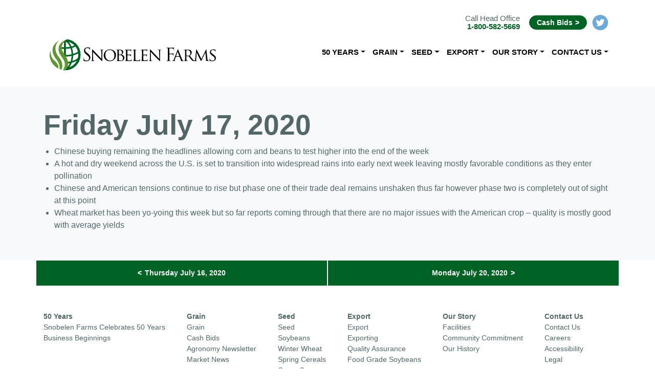

--- FILE ---
content_type: text/html; charset=UTF-8
request_url: https://snobelenfarms.com/2020/07/17/friday-july-17-2020/
body_size: 8213
content:
<!DOCTYPE html>
<html lang="en">
<head><style>img.lazy{min-height:1px}</style><link href="https://snobelenfarms.com/wp-content/plugins/w3-total-cache/pub/js/lazyload.min.js" as="script">
    <meta charset="utf-8">
    <meta http-equiv="X-UA-Compatible" content="IE=edge">
    <meta name="viewport" content="width=device-width, initial-scale=1.0">
    <link rel="apple-touch-icon" sizes="180x180" href="https://snobelenfarms.com/wp-content/themes/mv_sg/img/apple-touch-icon.png">
    <link rel="icon" type="image/png" sizes="32x32" href="https://snobelenfarms.com/wp-content/themes/mv_sg/img/favicon-32x32.png">
    <link rel="icon" type="image/png" sizes="16x16" href="https://snobelenfarms.com/wp-content/themes/mv_sg/img/favicon-16x16.png">
    <link rel="manifest" href="https://snobelenfarms.com/wp-content/themes/mv_sg/img/site.webmanifest">
    <link rel="mask-icon" href="https://snobelenfarms.com/wp-content/themes/mv_sg/img/safari-pinned-tab.svg" color="#5bbad5">
    <link rel="shortcut icon" href="https://snobelenfarms.com/wp-content/themes/mv_sg/img/favicon.ico">
    <meta name="msapplication-TileColor" content="#ffffff">
    <meta name="msapplication-config" content="https://snobelenfarms.com/wp-content/themes/mv_sg/img/browserconfig.xml">
    <meta name="theme-color" content="#ffffff">
    <link href="https://snobelenfarms.com/wp-content/themes/mv_sg/style.css" rel="stylesheet">
    <title>Friday July 17, 2020 &#8211; Snobelen Farms</title>
<meta name='robots' content='max-image-preview:large' />
<link rel='dns-prefetch' href='//cdnjs.cloudflare.com' />
<link rel="alternate" title="oEmbed (JSON)" type="application/json+oembed" href="https://snobelenfarms.com/wp-json/oembed/1.0/embed?url=https%3A%2F%2Fsnobelenfarms.com%2F2020%2F07%2F17%2Ffriday-july-17-2020%2F" />
<link rel="alternate" title="oEmbed (XML)" type="text/xml+oembed" href="https://snobelenfarms.com/wp-json/oembed/1.0/embed?url=https%3A%2F%2Fsnobelenfarms.com%2F2020%2F07%2F17%2Ffriday-july-17-2020%2F&#038;format=xml" />
<style id='wp-img-auto-sizes-contain-inline-css' type='text/css'>
img:is([sizes=auto i],[sizes^="auto," i]){contain-intrinsic-size:3000px 1500px}
/*# sourceURL=wp-img-auto-sizes-contain-inline-css */
</style>
<style id='wp-emoji-styles-inline-css' type='text/css'>

	img.wp-smiley, img.emoji {
		display: inline !important;
		border: none !important;
		box-shadow: none !important;
		height: 1em !important;
		width: 1em !important;
		margin: 0 0.07em !important;
		vertical-align: -0.1em !important;
		background: none !important;
		padding: 0 !important;
	}
/*# sourceURL=wp-emoji-styles-inline-css */
</style>
<style id='wp-block-library-inline-css' type='text/css'>
:root{--wp-block-synced-color:#7a00df;--wp-block-synced-color--rgb:122,0,223;--wp-bound-block-color:var(--wp-block-synced-color);--wp-editor-canvas-background:#ddd;--wp-admin-theme-color:#007cba;--wp-admin-theme-color--rgb:0,124,186;--wp-admin-theme-color-darker-10:#006ba1;--wp-admin-theme-color-darker-10--rgb:0,107,160.5;--wp-admin-theme-color-darker-20:#005a87;--wp-admin-theme-color-darker-20--rgb:0,90,135;--wp-admin-border-width-focus:2px}@media (min-resolution:192dpi){:root{--wp-admin-border-width-focus:1.5px}}.wp-element-button{cursor:pointer}:root .has-very-light-gray-background-color{background-color:#eee}:root .has-very-dark-gray-background-color{background-color:#313131}:root .has-very-light-gray-color{color:#eee}:root .has-very-dark-gray-color{color:#313131}:root .has-vivid-green-cyan-to-vivid-cyan-blue-gradient-background{background:linear-gradient(135deg,#00d084,#0693e3)}:root .has-purple-crush-gradient-background{background:linear-gradient(135deg,#34e2e4,#4721fb 50%,#ab1dfe)}:root .has-hazy-dawn-gradient-background{background:linear-gradient(135deg,#faaca8,#dad0ec)}:root .has-subdued-olive-gradient-background{background:linear-gradient(135deg,#fafae1,#67a671)}:root .has-atomic-cream-gradient-background{background:linear-gradient(135deg,#fdd79a,#004a59)}:root .has-nightshade-gradient-background{background:linear-gradient(135deg,#330968,#31cdcf)}:root .has-midnight-gradient-background{background:linear-gradient(135deg,#020381,#2874fc)}:root{--wp--preset--font-size--normal:16px;--wp--preset--font-size--huge:42px}.has-regular-font-size{font-size:1em}.has-larger-font-size{font-size:2.625em}.has-normal-font-size{font-size:var(--wp--preset--font-size--normal)}.has-huge-font-size{font-size:var(--wp--preset--font-size--huge)}.has-text-align-center{text-align:center}.has-text-align-left{text-align:left}.has-text-align-right{text-align:right}.has-fit-text{white-space:nowrap!important}#end-resizable-editor-section{display:none}.aligncenter{clear:both}.items-justified-left{justify-content:flex-start}.items-justified-center{justify-content:center}.items-justified-right{justify-content:flex-end}.items-justified-space-between{justify-content:space-between}.screen-reader-text{border:0;clip-path:inset(50%);height:1px;margin:-1px;overflow:hidden;padding:0;position:absolute;width:1px;word-wrap:normal!important}.screen-reader-text:focus{background-color:#ddd;clip-path:none;color:#444;display:block;font-size:1em;height:auto;left:5px;line-height:normal;padding:15px 23px 14px;text-decoration:none;top:5px;width:auto;z-index:100000}html :where(.has-border-color){border-style:solid}html :where([style*=border-top-color]){border-top-style:solid}html :where([style*=border-right-color]){border-right-style:solid}html :where([style*=border-bottom-color]){border-bottom-style:solid}html :where([style*=border-left-color]){border-left-style:solid}html :where([style*=border-width]){border-style:solid}html :where([style*=border-top-width]){border-top-style:solid}html :where([style*=border-right-width]){border-right-style:solid}html :where([style*=border-bottom-width]){border-bottom-style:solid}html :where([style*=border-left-width]){border-left-style:solid}html :where(img[class*=wp-image-]){height:auto;max-width:100%}:where(figure){margin:0 0 1em}html :where(.is-position-sticky){--wp-admin--admin-bar--position-offset:var(--wp-admin--admin-bar--height,0px)}@media screen and (max-width:600px){html :where(.is-position-sticky){--wp-admin--admin-bar--position-offset:0px}}

/*# sourceURL=wp-block-library-inline-css */
</style><style id='wp-block-list-inline-css' type='text/css'>
ol,ul{box-sizing:border-box}:root :where(.wp-block-list.has-background){padding:1.25em 2.375em}
/*# sourceURL=https://snobelenfarms.com/wp-includes/blocks/list/style.min.css */
</style>
<style id='global-styles-inline-css' type='text/css'>
:root{--wp--preset--aspect-ratio--square: 1;--wp--preset--aspect-ratio--4-3: 4/3;--wp--preset--aspect-ratio--3-4: 3/4;--wp--preset--aspect-ratio--3-2: 3/2;--wp--preset--aspect-ratio--2-3: 2/3;--wp--preset--aspect-ratio--16-9: 16/9;--wp--preset--aspect-ratio--9-16: 9/16;--wp--preset--color--black: #000000;--wp--preset--color--cyan-bluish-gray: #abb8c3;--wp--preset--color--white: #ffffff;--wp--preset--color--pale-pink: #f78da7;--wp--preset--color--vivid-red: #cf2e2e;--wp--preset--color--luminous-vivid-orange: #ff6900;--wp--preset--color--luminous-vivid-amber: #fcb900;--wp--preset--color--light-green-cyan: #7bdcb5;--wp--preset--color--vivid-green-cyan: #00d084;--wp--preset--color--pale-cyan-blue: #8ed1fc;--wp--preset--color--vivid-cyan-blue: #0693e3;--wp--preset--color--vivid-purple: #9b51e0;--wp--preset--gradient--vivid-cyan-blue-to-vivid-purple: linear-gradient(135deg,rgb(6,147,227) 0%,rgb(155,81,224) 100%);--wp--preset--gradient--light-green-cyan-to-vivid-green-cyan: linear-gradient(135deg,rgb(122,220,180) 0%,rgb(0,208,130) 100%);--wp--preset--gradient--luminous-vivid-amber-to-luminous-vivid-orange: linear-gradient(135deg,rgb(252,185,0) 0%,rgb(255,105,0) 100%);--wp--preset--gradient--luminous-vivid-orange-to-vivid-red: linear-gradient(135deg,rgb(255,105,0) 0%,rgb(207,46,46) 100%);--wp--preset--gradient--very-light-gray-to-cyan-bluish-gray: linear-gradient(135deg,rgb(238,238,238) 0%,rgb(169,184,195) 100%);--wp--preset--gradient--cool-to-warm-spectrum: linear-gradient(135deg,rgb(74,234,220) 0%,rgb(151,120,209) 20%,rgb(207,42,186) 40%,rgb(238,44,130) 60%,rgb(251,105,98) 80%,rgb(254,248,76) 100%);--wp--preset--gradient--blush-light-purple: linear-gradient(135deg,rgb(255,206,236) 0%,rgb(152,150,240) 100%);--wp--preset--gradient--blush-bordeaux: linear-gradient(135deg,rgb(254,205,165) 0%,rgb(254,45,45) 50%,rgb(107,0,62) 100%);--wp--preset--gradient--luminous-dusk: linear-gradient(135deg,rgb(255,203,112) 0%,rgb(199,81,192) 50%,rgb(65,88,208) 100%);--wp--preset--gradient--pale-ocean: linear-gradient(135deg,rgb(255,245,203) 0%,rgb(182,227,212) 50%,rgb(51,167,181) 100%);--wp--preset--gradient--electric-grass: linear-gradient(135deg,rgb(202,248,128) 0%,rgb(113,206,126) 100%);--wp--preset--gradient--midnight: linear-gradient(135deg,rgb(2,3,129) 0%,rgb(40,116,252) 100%);--wp--preset--font-size--small: 13px;--wp--preset--font-size--medium: 20px;--wp--preset--font-size--large: 36px;--wp--preset--font-size--x-large: 42px;--wp--preset--spacing--20: 0.44rem;--wp--preset--spacing--30: 0.67rem;--wp--preset--spacing--40: 1rem;--wp--preset--spacing--50: 1.5rem;--wp--preset--spacing--60: 2.25rem;--wp--preset--spacing--70: 3.38rem;--wp--preset--spacing--80: 5.06rem;--wp--preset--shadow--natural: 6px 6px 9px rgba(0, 0, 0, 0.2);--wp--preset--shadow--deep: 12px 12px 50px rgba(0, 0, 0, 0.4);--wp--preset--shadow--sharp: 6px 6px 0px rgba(0, 0, 0, 0.2);--wp--preset--shadow--outlined: 6px 6px 0px -3px rgb(255, 255, 255), 6px 6px rgb(0, 0, 0);--wp--preset--shadow--crisp: 6px 6px 0px rgb(0, 0, 0);}:where(.is-layout-flex){gap: 0.5em;}:where(.is-layout-grid){gap: 0.5em;}body .is-layout-flex{display: flex;}.is-layout-flex{flex-wrap: wrap;align-items: center;}.is-layout-flex > :is(*, div){margin: 0;}body .is-layout-grid{display: grid;}.is-layout-grid > :is(*, div){margin: 0;}:where(.wp-block-columns.is-layout-flex){gap: 2em;}:where(.wp-block-columns.is-layout-grid){gap: 2em;}:where(.wp-block-post-template.is-layout-flex){gap: 1.25em;}:where(.wp-block-post-template.is-layout-grid){gap: 1.25em;}.has-black-color{color: var(--wp--preset--color--black) !important;}.has-cyan-bluish-gray-color{color: var(--wp--preset--color--cyan-bluish-gray) !important;}.has-white-color{color: var(--wp--preset--color--white) !important;}.has-pale-pink-color{color: var(--wp--preset--color--pale-pink) !important;}.has-vivid-red-color{color: var(--wp--preset--color--vivid-red) !important;}.has-luminous-vivid-orange-color{color: var(--wp--preset--color--luminous-vivid-orange) !important;}.has-luminous-vivid-amber-color{color: var(--wp--preset--color--luminous-vivid-amber) !important;}.has-light-green-cyan-color{color: var(--wp--preset--color--light-green-cyan) !important;}.has-vivid-green-cyan-color{color: var(--wp--preset--color--vivid-green-cyan) !important;}.has-pale-cyan-blue-color{color: var(--wp--preset--color--pale-cyan-blue) !important;}.has-vivid-cyan-blue-color{color: var(--wp--preset--color--vivid-cyan-blue) !important;}.has-vivid-purple-color{color: var(--wp--preset--color--vivid-purple) !important;}.has-black-background-color{background-color: var(--wp--preset--color--black) !important;}.has-cyan-bluish-gray-background-color{background-color: var(--wp--preset--color--cyan-bluish-gray) !important;}.has-white-background-color{background-color: var(--wp--preset--color--white) !important;}.has-pale-pink-background-color{background-color: var(--wp--preset--color--pale-pink) !important;}.has-vivid-red-background-color{background-color: var(--wp--preset--color--vivid-red) !important;}.has-luminous-vivid-orange-background-color{background-color: var(--wp--preset--color--luminous-vivid-orange) !important;}.has-luminous-vivid-amber-background-color{background-color: var(--wp--preset--color--luminous-vivid-amber) !important;}.has-light-green-cyan-background-color{background-color: var(--wp--preset--color--light-green-cyan) !important;}.has-vivid-green-cyan-background-color{background-color: var(--wp--preset--color--vivid-green-cyan) !important;}.has-pale-cyan-blue-background-color{background-color: var(--wp--preset--color--pale-cyan-blue) !important;}.has-vivid-cyan-blue-background-color{background-color: var(--wp--preset--color--vivid-cyan-blue) !important;}.has-vivid-purple-background-color{background-color: var(--wp--preset--color--vivid-purple) !important;}.has-black-border-color{border-color: var(--wp--preset--color--black) !important;}.has-cyan-bluish-gray-border-color{border-color: var(--wp--preset--color--cyan-bluish-gray) !important;}.has-white-border-color{border-color: var(--wp--preset--color--white) !important;}.has-pale-pink-border-color{border-color: var(--wp--preset--color--pale-pink) !important;}.has-vivid-red-border-color{border-color: var(--wp--preset--color--vivid-red) !important;}.has-luminous-vivid-orange-border-color{border-color: var(--wp--preset--color--luminous-vivid-orange) !important;}.has-luminous-vivid-amber-border-color{border-color: var(--wp--preset--color--luminous-vivid-amber) !important;}.has-light-green-cyan-border-color{border-color: var(--wp--preset--color--light-green-cyan) !important;}.has-vivid-green-cyan-border-color{border-color: var(--wp--preset--color--vivid-green-cyan) !important;}.has-pale-cyan-blue-border-color{border-color: var(--wp--preset--color--pale-cyan-blue) !important;}.has-vivid-cyan-blue-border-color{border-color: var(--wp--preset--color--vivid-cyan-blue) !important;}.has-vivid-purple-border-color{border-color: var(--wp--preset--color--vivid-purple) !important;}.has-vivid-cyan-blue-to-vivid-purple-gradient-background{background: var(--wp--preset--gradient--vivid-cyan-blue-to-vivid-purple) !important;}.has-light-green-cyan-to-vivid-green-cyan-gradient-background{background: var(--wp--preset--gradient--light-green-cyan-to-vivid-green-cyan) !important;}.has-luminous-vivid-amber-to-luminous-vivid-orange-gradient-background{background: var(--wp--preset--gradient--luminous-vivid-amber-to-luminous-vivid-orange) !important;}.has-luminous-vivid-orange-to-vivid-red-gradient-background{background: var(--wp--preset--gradient--luminous-vivid-orange-to-vivid-red) !important;}.has-very-light-gray-to-cyan-bluish-gray-gradient-background{background: var(--wp--preset--gradient--very-light-gray-to-cyan-bluish-gray) !important;}.has-cool-to-warm-spectrum-gradient-background{background: var(--wp--preset--gradient--cool-to-warm-spectrum) !important;}.has-blush-light-purple-gradient-background{background: var(--wp--preset--gradient--blush-light-purple) !important;}.has-blush-bordeaux-gradient-background{background: var(--wp--preset--gradient--blush-bordeaux) !important;}.has-luminous-dusk-gradient-background{background: var(--wp--preset--gradient--luminous-dusk) !important;}.has-pale-ocean-gradient-background{background: var(--wp--preset--gradient--pale-ocean) !important;}.has-electric-grass-gradient-background{background: var(--wp--preset--gradient--electric-grass) !important;}.has-midnight-gradient-background{background: var(--wp--preset--gradient--midnight) !important;}.has-small-font-size{font-size: var(--wp--preset--font-size--small) !important;}.has-medium-font-size{font-size: var(--wp--preset--font-size--medium) !important;}.has-large-font-size{font-size: var(--wp--preset--font-size--large) !important;}.has-x-large-font-size{font-size: var(--wp--preset--font-size--x-large) !important;}
/*# sourceURL=global-styles-inline-css */
</style>

<style id='classic-theme-styles-inline-css' type='text/css'>
/*! This file is auto-generated */
.wp-block-button__link{color:#fff;background-color:#32373c;border-radius:9999px;box-shadow:none;text-decoration:none;padding:calc(.667em + 2px) calc(1.333em + 2px);font-size:1.125em}.wp-block-file__button{background:#32373c;color:#fff;text-decoration:none}
/*# sourceURL=/wp-includes/css/classic-themes.min.css */
</style>
<link rel='stylesheet' id='ctf_styles-css' href='https://snobelenfarms.com/wp-content/plugins/custom-twitter-feeds/css/ctf-styles.min.css?ver=2.3.1' type='text/css' media='all' />
<script type="text/javascript" src="https://snobelenfarms.com/wp-content/themes/mv_sg/js/jquery-3.3.1.min.js?ver=3.3.1" id="jquery-3.3.1-js"></script>
<link rel="https://api.w.org/" href="https://snobelenfarms.com/wp-json/" /><link rel="alternate" title="JSON" type="application/json" href="https://snobelenfarms.com/wp-json/wp/v2/posts/1626" /><link rel="canonical" href="https://snobelenfarms.com/2020/07/17/friday-july-17-2020/" />
		<style type="text/css" id="wp-custom-css">
			.cool-timeline.white-timeline .timeline-post .timeline-content .content-title, .cool-timeline.white-timeline.compact .timeline-post .icon-dot-full{
	background:#21441a !important;
}
.ultimate-style .timeline-post.timeline-mansory .timeline-content .content-title:after{
	border-left-color: #21441a !important;
	
}
.ultimate-style .timeline-post.timeline-mansory.ctl-right .timeline-content .content-title:after{
		border-right-color: #21441a !important;
}
.img-fluid{
	width: 100%;
}
.awesome-weather-wrap{
	text-shadow: 0 0 3px black;
}
.carousel-caption .btn-arrow-right::after{
	content: "";
}		</style>
		
	<!-- Google tag (gtag.js) -->
	<script async src="https://www.googletagmanager.com/gtag/js?id=G-LP0F99QP13"></script>
	<script>
		window.dataLayer = window.dataLayer || [];
		function gtag(){dataLayer.push(arguments);}
		gtag('js', new Date());

		gtag('config', 'G-LP0F99QP13');
	</script>

</head>
<body class="wp-singular post-template-default single single-post postid-1626 single-format-standard wp-theme-mv_sg"><div class="nav-container">
	<div class="nav-cta text-center text-lg-right ml-auto container">
		<span class="phone">Call Head Office<br><strong><a href="tel:1-800-582-5669">1-800-582-5669</a></strong></span>
		<a class="btn btn-primary btn-arrow-right ml-3" href="/grain/cash-bids/">Cash Bids</a>
		<a href="http://twitter.com/@SnobelenGrain" class="social d-none d-sm-inline-block" target="_blank"><img src="data:image/svg+xml,%3Csvg%20xmlns='http://www.w3.org/2000/svg'%20viewBox='0%200%201%201'%3E%3C/svg%3E" data-src="https://snobelenfarms.com/wp-content/themes/mv_sg/img/icon-twitter-color.svg" alt="Follow us on Twitter" class="img-fluid lazy"></a>
	</div>
	<nav class="navbar navbar-expand-lg navbar-light container">
		<a href="https://snobelenfarms.com" class="navbar-brand"><img src="data:image/svg+xml,%3Csvg%20xmlns='http://www.w3.org/2000/svg'%20viewBox='0%200%201%201'%3E%3C/svg%3E" data-src="https://snobelenfarms.com/wp-content/themes/mv_sg/img/logo-text-colour.svg" class="img-fluid lazy" alt="Snobelen Farms"></a>
		<div class="ml-auto">
			<button class="navbar-toggler" type="button" data-toggle="collapse" data-target="#bs4navbar" aria-controls="bs4navbar" aria-expanded="false" aria-label="Toggle navigation">
				<span class="navbar-toggler-icon"></span>
			</button>
		</div>
		<div id="bs4navbar" class="collapse navbar-collapse text-center"><ul id="menu-main-menu" class="navbar-nav mt-1 ml-auto"><li id="menu-item-2009" class="menu-item menu-item-type-post_type menu-item-object-page menu-item-has-children menu-item-2009 nav-item dropdown"><a href="https://snobelenfarms.com/snobelen-farms-celebrates-50-years/" class="nav-link dropdown-toggle" data-toggle="dropdown">50 Years</a>
<div class="dropdown-menu">
<a href="https://snobelenfarms.com/snobelen-farms-celebrates-50-years/" class=" dropdown-item">Snobelen Farms Celebrates 50 Years</a><a href="https://snobelenfarms.com/snobelen-farms-celebrates-50-years/business-beginnings/" class=" dropdown-item">Business Beginnings</a></div>
</li>
<li id="menu-item-64" class="menu-item menu-item-type-post_type menu-item-object-page menu-item-has-children menu-item-64 nav-item dropdown"><a href="https://snobelenfarms.com/grain/" class="nav-link dropdown-toggle" data-toggle="dropdown">Grain</a>
<div class="dropdown-menu">
<a href="https://snobelenfarms.com/grain/" class=" dropdown-item">Grain</a><a href="https://snobelenfarms.com/grain/cash-bids/" class=" dropdown-item">Cash Bids</a><a href="https://snobelenfarms.com/grain/agronomy-update/" class=" dropdown-item">Agronomy Newsletter</a><a href="https://snobelenfarms.com/grain/market-news/" class=" dropdown-item">Market News</a></div>
</li>
<li id="menu-item-69" class="menu-item menu-item-type-post_type menu-item-object-page menu-item-has-children menu-item-69 nav-item dropdown"><a href="https://snobelenfarms.com/seed/" class="nav-link dropdown-toggle" data-toggle="dropdown">Seed</a>
<div class="dropdown-menu">
<a href="https://snobelenfarms.com/seed/" class=" dropdown-item">Seed</a><a href="https://snobelenfarms.com/seed/soybeans/" class=" dropdown-item">Soybeans</a><a href="https://snobelenfarms.com/seed/winter-wheat/" class=" dropdown-item">Winter Wheat</a><a href="https://snobelenfarms.com/seed/spring-cereals/" class=" dropdown-item">Spring Cereals</a><a href="https://snobelenfarms.com/seed/cover-crops/" class=" dropdown-item">Cover Crops</a><a href="https://snobelenfarms.com/seed/plot-data/" class=" dropdown-item">Plot Data</a></div>
</li>
<li id="menu-item-61" class="menu-item menu-item-type-post_type menu-item-object-page menu-item-has-children menu-item-61 nav-item dropdown"><a href="https://snobelenfarms.com/export/" class="nav-link dropdown-toggle" data-toggle="dropdown">Export</a>
<div class="dropdown-menu">
<a href="https://snobelenfarms.com/export/" class=" dropdown-item">Export</a><a href="https://snobelenfarms.com/export/exporting/" class=" dropdown-item">Exporting</a><a href="https://snobelenfarms.com/export/quality-assurance/" class=" dropdown-item">Quality Assurance</a><a href="https://snobelenfarms.com/export/identify-preserved-soybeans/" class=" dropdown-item">Food Grade Soybeans</a></div>
</li>
<li id="menu-item-4593" class="menu-item menu-item-type-post_type menu-item-object-page menu-item-has-children menu-item-4593 nav-item dropdown"><a href="https://snobelenfarms.com/company/history/" class="nav-link dropdown-toggle" data-toggle="dropdown">Our Story</a>
<div class="dropdown-menu">
<a href="https://snobelenfarms.com/company/facilities/" class=" dropdown-item">Facilities</a><a href="https://snobelenfarms.com/company/community-commitment/" class=" dropdown-item">Community Commitment</a><a href="https://snobelenfarms.com/company/history/" class=" dropdown-item">Our History</a></div>
</li>
<li id="menu-item-60" class="menu-item menu-item-type-post_type menu-item-object-page menu-item-has-children menu-item-60 nav-item dropdown"><a href="https://snobelenfarms.com/contact-us/" class="nav-link dropdown-toggle" data-toggle="dropdown">Contact Us</a>
<div class="dropdown-menu">
<a href="https://snobelenfarms.com/contact-us/" class=" dropdown-item">Contact Us</a><a href="https://snobelenfarms.com/company/careers/" class=" dropdown-item">Careers</a><a href="https://snobelenfarms.com/accessibility/" class=" dropdown-item">Accessibility</a><a href="https://snobelenfarms.com/legal/" class=" dropdown-item">Legal</a></div>
</li>
</ul></div>	</nav>
</div><main>
        <div class="bg-light">
        <div class="container pt-5 pb-5">
            <h1>Friday July 17, 2020</h1>
<ul class="wp-block-list"><li>Chinese buying remaining the headlines allowing corn and beans to test higher into the end of&nbsp;the week&nbsp;</li><li>A hot and dry weekend across the U.S. is set to transition into widespread rains&nbsp;into early next week leaving mostly favorable conditions as they enter pollination&nbsp;</li><li>Chinese and American tensions continue to rise but phase one of their trade deal remains unshaken thus far however phase two is completely out of sight at this point&nbsp;</li><li>Wheat market has been yo-yoing this week but so far reports coming through that there are no major issues with the American crop &#8211; quality is mostly good with average yields</li></ul>
        </div>
<!--         <div class="container text-lg-right">
            <p><a href="/grain-market-news">Back to Market News</a></p>
        </div> -->
    </div>
    <div class="container navigation">
        <div class="row text-center">
    <a class="col-6 p-3 btn btn-primary btn-arrow-left" href="https://snobelenfarms.com/2020/07/16/thursday-july-16-2020/" title="Thursday July 16, 2020">Thursday July 16, 2020</a><a class="col-6 p-3 btn btn-primary btn-arrow-right" href="https://snobelenfarms.com/2020/07/20/monday-july-20-2020/" title="Monday July 20, 2020">Monday July 20, 2020</a>    </div></div>
    </main>
    <footer class="pt-5 pb-5">
        <nav class="container navbar-expand-md text-center text-md-left">
        <div id="bs4navbar_foot" class="menu-main-menu-container"><ul id="menu-main-menu-1" class="navbar-nav footer-menu"><li class="menu-item menu-item-type-post_type menu-item-object-page menu-item-has-children menu-item-2009"><a href="https://snobelenfarms.com/snobelen-farms-celebrates-50-years/">50 Years</a>
<ul class="sub-menu">
	<li class="menu-item menu-item-type-post_type menu-item-object-page menu-item-2018"><a href="https://snobelenfarms.com/snobelen-farms-celebrates-50-years/">Snobelen Farms Celebrates 50 Years</a></li>
	<li class="menu-item menu-item-type-post_type menu-item-object-page menu-item-2028"><a href="https://snobelenfarms.com/snobelen-farms-celebrates-50-years/business-beginnings/">Business Beginnings</a></li>
</ul>
</li>
<li class="menu-item menu-item-type-post_type menu-item-object-page menu-item-has-children menu-item-64"><a href="https://snobelenfarms.com/grain/">Grain</a>
<ul class="sub-menu">
	<li class="menu-item menu-item-type-post_type menu-item-object-page menu-item-532"><a href="https://snobelenfarms.com/grain/">Grain</a></li>
	<li class="menu-item menu-item-type-post_type menu-item-object-page menu-item-65"><a href="https://snobelenfarms.com/grain/cash-bids/">Cash Bids</a></li>
	<li class="menu-item menu-item-type-post_type menu-item-object-page menu-item-66"><a href="https://snobelenfarms.com/grain/agronomy-update/">Agronomy Newsletter</a></li>
	<li class="menu-item menu-item-type-post_type menu-item-object-page menu-item-76"><a href="https://snobelenfarms.com/grain/market-news/">Market News</a></li>
</ul>
</li>
<li class="menu-item menu-item-type-post_type menu-item-object-page menu-item-has-children menu-item-69"><a href="https://snobelenfarms.com/seed/">Seed</a>
<ul class="sub-menu">
	<li class="menu-item menu-item-type-post_type menu-item-object-page menu-item-533"><a href="https://snobelenfarms.com/seed/">Seed</a></li>
	<li class="menu-item menu-item-type-post_type menu-item-object-page menu-item-70"><a href="https://snobelenfarms.com/seed/soybeans/">Soybeans</a></li>
	<li class="menu-item menu-item-type-post_type menu-item-object-page menu-item-71"><a href="https://snobelenfarms.com/seed/winter-wheat/">Winter Wheat</a></li>
	<li class="menu-item menu-item-type-post_type menu-item-object-page menu-item-72"><a href="https://snobelenfarms.com/seed/spring-cereals/">Spring Cereals</a></li>
	<li class="menu-item menu-item-type-post_type menu-item-object-page menu-item-73"><a href="https://snobelenfarms.com/seed/cover-crops/">Cover Crops</a></li>
	<li class="menu-item menu-item-type-post_type menu-item-object-page menu-item-4725"><a href="https://snobelenfarms.com/seed/plot-data/">Plot Data</a></li>
</ul>
</li>
<li class="menu-item menu-item-type-post_type menu-item-object-page menu-item-has-children menu-item-61"><a href="https://snobelenfarms.com/export/">Export</a>
<ul class="sub-menu">
	<li class="menu-item menu-item-type-post_type menu-item-object-page menu-item-531"><a href="https://snobelenfarms.com/export/">Export</a></li>
	<li class="menu-item menu-item-type-post_type menu-item-object-page menu-item-62"><a href="https://snobelenfarms.com/export/exporting/">Exporting</a></li>
	<li class="menu-item menu-item-type-post_type menu-item-object-page menu-item-1093"><a href="https://snobelenfarms.com/export/quality-assurance/">Quality Assurance</a></li>
	<li class="menu-item menu-item-type-post_type menu-item-object-page menu-item-63"><a href="https://snobelenfarms.com/export/identify-preserved-soybeans/">Food Grade Soybeans</a></li>
</ul>
</li>
<li class="menu-item menu-item-type-post_type menu-item-object-page menu-item-has-children menu-item-4593"><a href="https://snobelenfarms.com/company/history/">Our Story</a>
<ul class="sub-menu">
	<li class="menu-item menu-item-type-post_type menu-item-object-page menu-item-56"><a href="https://snobelenfarms.com/company/facilities/">Facilities</a></li>
	<li class="menu-item menu-item-type-post_type menu-item-object-page menu-item-57"><a href="https://snobelenfarms.com/company/community-commitment/">Community Commitment</a></li>
	<li class="menu-item menu-item-type-post_type menu-item-object-page menu-item-58"><a href="https://snobelenfarms.com/company/history/">Our History</a></li>
</ul>
</li>
<li class="menu-item menu-item-type-post_type menu-item-object-page menu-item-has-children menu-item-60"><a href="https://snobelenfarms.com/contact-us/">Contact Us</a>
<ul class="sub-menu">
	<li class="menu-item menu-item-type-post_type menu-item-object-page menu-item-4592"><a href="https://snobelenfarms.com/contact-us/">Contact Us</a></li>
	<li class="menu-item menu-item-type-post_type menu-item-object-page menu-item-59"><a href="https://snobelenfarms.com/company/careers/">Careers</a></li>
	<li class="menu-item menu-item-type-post_type menu-item-object-page menu-item-4040"><a href="https://snobelenfarms.com/accessibility/">Accessibility</a></li>
	<li class="menu-item menu-item-type-post_type menu-item-object-page menu-item-3640"><a href="https://snobelenfarms.com/legal/">Legal</a></li>
</ul>
</li>
</ul></div>        </nav>
        <div class="container pt-5">
            <div class="row align-items-baseline">
                <div class="col-12 col-lg-4 text-center text-lg-left mb-2">
                    <a href="https://snobelenfarms.com"><img src="data:image/svg+xml,%3Csvg%20xmlns='http://www.w3.org/2000/svg'%20viewBox='0%200%201%201'%3E%3C/svg%3E" data-src="https://snobelenfarms.com/wp-content/themes/mv_sg/img/logo-text-colour.svg" class="navbar-brand img-fluid lazy" alt="Snobelen Farms"></a>
                </div>
                <div class="col-12 col-lg-4 text-center text-muted mb-2">
                    &copy; 2025 Snobelen Farms Ltd. <span class="text-nowrap">Tel: <a href="tel:1-800-582-5669" style="text-decoration: underline">1-800-582-5669</a></span>
                </div>
                <div class="col-12 col-lg-2 offset-lg-2 text-center text-lg-right mb-2">
					<a href="http://twitter.com/@SnobelenGrain" class="social d-inline-block" target="_blank"><img src="data:image/svg+xml,%3Csvg%20xmlns='http://www.w3.org/2000/svg'%20viewBox='0%200%201%201'%3E%3C/svg%3E" data-src="https://snobelenfarms.com/wp-content/themes/mv_sg/img/icon-twitter-color.svg" alt="Follow us on Twitter" class=" lazy"></a>
                </div>
            </div>
        </div>
    </footer>
    <script type="speculationrules">
{"prefetch":[{"source":"document","where":{"and":[{"href_matches":"/*"},{"not":{"href_matches":["/wp-*.php","/wp-admin/*","/wp-content/uploads/*","/wp-content/*","/wp-content/plugins/*","/wp-content/themes/mv_sg/*","/*\\?(.+)"]}},{"not":{"selector_matches":"a[rel~=\"nofollow\"]"}},{"not":{"selector_matches":".no-prefetch, .no-prefetch a"}}]},"eagerness":"conservative"}]}
</script>
<script type="text/javascript" src="https://cdnjs.cloudflare.com/ajax/libs/popper.js/1.14.7/umd/popper.min.js?ver=1.14.7" id="popper-js"></script>
<script type="text/javascript" src="https://snobelenfarms.com/wp-content/themes/mv_sg/js/bootstrap.min.js?ver=4.3.1" id="bootstrap-js-js"></script>
<script type="text/javascript" src="https://snobelenfarms.com/wp-content/themes/mv_sg/js/jquery.bcSwipe.min.js?ver=1.1" id="bootstrap-carousel-js"></script>
<script type="text/javascript" src="https://snobelenfarms.com/wp-content/themes/mv_sg/js/script.js" id="script-js-js"></script>
<script id="wp-emoji-settings" type="application/json">
{"baseUrl":"https://s.w.org/images/core/emoji/17.0.2/72x72/","ext":".png","svgUrl":"https://s.w.org/images/core/emoji/17.0.2/svg/","svgExt":".svg","source":{"concatemoji":"https://snobelenfarms.com/wp-includes/js/wp-emoji-release.min.js?ver=6.9"}}
</script>
<script type="module">
/* <![CDATA[ */
/*! This file is auto-generated */
const a=JSON.parse(document.getElementById("wp-emoji-settings").textContent),o=(window._wpemojiSettings=a,"wpEmojiSettingsSupports"),s=["flag","emoji"];function i(e){try{var t={supportTests:e,timestamp:(new Date).valueOf()};sessionStorage.setItem(o,JSON.stringify(t))}catch(e){}}function c(e,t,n){e.clearRect(0,0,e.canvas.width,e.canvas.height),e.fillText(t,0,0);t=new Uint32Array(e.getImageData(0,0,e.canvas.width,e.canvas.height).data);e.clearRect(0,0,e.canvas.width,e.canvas.height),e.fillText(n,0,0);const a=new Uint32Array(e.getImageData(0,0,e.canvas.width,e.canvas.height).data);return t.every((e,t)=>e===a[t])}function p(e,t){e.clearRect(0,0,e.canvas.width,e.canvas.height),e.fillText(t,0,0);var n=e.getImageData(16,16,1,1);for(let e=0;e<n.data.length;e++)if(0!==n.data[e])return!1;return!0}function u(e,t,n,a){switch(t){case"flag":return n(e,"\ud83c\udff3\ufe0f\u200d\u26a7\ufe0f","\ud83c\udff3\ufe0f\u200b\u26a7\ufe0f")?!1:!n(e,"\ud83c\udde8\ud83c\uddf6","\ud83c\udde8\u200b\ud83c\uddf6")&&!n(e,"\ud83c\udff4\udb40\udc67\udb40\udc62\udb40\udc65\udb40\udc6e\udb40\udc67\udb40\udc7f","\ud83c\udff4\u200b\udb40\udc67\u200b\udb40\udc62\u200b\udb40\udc65\u200b\udb40\udc6e\u200b\udb40\udc67\u200b\udb40\udc7f");case"emoji":return!a(e,"\ud83e\u1fac8")}return!1}function f(e,t,n,a){let r;const o=(r="undefined"!=typeof WorkerGlobalScope&&self instanceof WorkerGlobalScope?new OffscreenCanvas(300,150):document.createElement("canvas")).getContext("2d",{willReadFrequently:!0}),s=(o.textBaseline="top",o.font="600 32px Arial",{});return e.forEach(e=>{s[e]=t(o,e,n,a)}),s}function r(e){var t=document.createElement("script");t.src=e,t.defer=!0,document.head.appendChild(t)}a.supports={everything:!0,everythingExceptFlag:!0},new Promise(t=>{let n=function(){try{var e=JSON.parse(sessionStorage.getItem(o));if("object"==typeof e&&"number"==typeof e.timestamp&&(new Date).valueOf()<e.timestamp+604800&&"object"==typeof e.supportTests)return e.supportTests}catch(e){}return null}();if(!n){if("undefined"!=typeof Worker&&"undefined"!=typeof OffscreenCanvas&&"undefined"!=typeof URL&&URL.createObjectURL&&"undefined"!=typeof Blob)try{var e="postMessage("+f.toString()+"("+[JSON.stringify(s),u.toString(),c.toString(),p.toString()].join(",")+"));",a=new Blob([e],{type:"text/javascript"});const r=new Worker(URL.createObjectURL(a),{name:"wpTestEmojiSupports"});return void(r.onmessage=e=>{i(n=e.data),r.terminate(),t(n)})}catch(e){}i(n=f(s,u,c,p))}t(n)}).then(e=>{for(const n in e)a.supports[n]=e[n],a.supports.everything=a.supports.everything&&a.supports[n],"flag"!==n&&(a.supports.everythingExceptFlag=a.supports.everythingExceptFlag&&a.supports[n]);var t;a.supports.everythingExceptFlag=a.supports.everythingExceptFlag&&!a.supports.flag,a.supports.everything||((t=a.source||{}).concatemoji?r(t.concatemoji):t.wpemoji&&t.twemoji&&(r(t.twemoji),r(t.wpemoji)))});
//# sourceURL=https://snobelenfarms.com/wp-includes/js/wp-emoji-loader.min.js
/* ]]> */
</script>
<script>window.w3tc_lazyload=1,window.lazyLoadOptions={elements_selector:".lazy",callback_loaded:function(t){var e;try{e=new CustomEvent("w3tc_lazyload_loaded",{detail:{e:t}})}catch(a){(e=document.createEvent("CustomEvent")).initCustomEvent("w3tc_lazyload_loaded",!1,!1,{e:t})}window.dispatchEvent(e)}}</script><script async src="https://snobelenfarms.com/wp-content/plugins/w3-total-cache/pub/js/lazyload.min.js"></script></body>
</html>
<!--
Performance optimized by W3 Total Cache. Learn more: https://www.boldgrid.com/w3-total-cache/?utm_source=w3tc&utm_medium=footer_comment&utm_campaign=free_plugin

Object Caching 17/270 objects using Redis
Page Caching using Redis 
Lazy Loading
Database Caching 12/38 queries in 0.015 seconds using Redis

Served from: snobelenfarms.com @ 2025-12-24 00:05:32 by W3 Total Cache
-->

--- FILE ---
content_type: application/javascript; charset=utf-8
request_url: https://snobelenfarms.com/wp-content/themes/mv_sg/js/script.js
body_size: 1198
content:
(function($) {
    // Add styling to contact us in footer menu
    //$(".footer-menu>li:last-child a").addClass("btn btn-primary btn-arrow-right");


    // Add mobile swipe to carousel
    $('.carousel').bcSwipe({ threshold: 50 });

    // Change navbar bg color
    $(window).scroll(function(){
        if($(this).scrollTop()>=50){
            $('.nav-container').addClass('scrolling');
        }else{
            $('.nav-container').removeClass('scrolling');
        }
      });

    // Add floating underline to navigation bar
    // Credit: https://css-tricks.com/jquery-magicline-navigation
    var $el,
        leftPos,
        newWidth,
        $mainNav = $("#bs4navbar .navbar-nav");
    
    $mainNav.append("<li id='magic-line'></li>");
    var $magicLine = $("#magic-line");
    if($(".current-page-parent").length>0){ // Subpage of main menu item
        $magicLine
        .width($(".current-page-parent").width()-10)
        .css("left", $(".current-page-parent").position().left+5)
        .data("origLeft", $magicLine.position().left)
        .data("origWidth", $magicLine.width());
    }else if($(".navbar .active").length>0){ // Top level navigation
        $magicLine
        .width($(".navbar .active").width()-10)
        .css("left", $(".active").position().left+5)
        .data("origLeft", $magicLine.position().left)
        .data("origWidth", $magicLine.width());
    }else{  // Homepage or page not in menu
        $magicLine
        .width(0)
        .css("left", 0)
        .data("origLeft", $magicLine.position().left)
        .data("origWidth", $magicLine.width());
    }
    $("#menu-main-menu.navbar-nav li").hover(
        function() {
        $el = $(this);
        leftPos = $el.position().left+5;
        newWidth = $el.width()-10;
        $magicLine.stop().animate({
            left: leftPos,
            width: newWidth
        });
        },
        function() {
        $magicLine.stop().animate({
            left: $magicLine.data("origLeft"),
            width: $magicLine.data("origWidth")
        });
        }
    );
    
    // ===== mobile bookmark =====
    // Don't display ever if saved to homescreen
    if(!window.matchMedia('(display-mode: standalone)').matches){
        // Get cookie to determine when to display toast
        hideToastCount = getCookie('hideToastCount');
        console.log("count",hideToastCount);
        
        // Execute display of toast (if cookie allows)
        var showToast = function(){
            // Only show if cookie hasn't been set
            if(!hideToastCount || hideToastCount <= 0){
                $('.toast').toast('show');
            }else{
                setCookie('hideToastCount',hideToastCount-1,30);
            }
            
        };
        // Enable cookie
        setTimeout(showToast, 5000);

        // On close button clicked, don't show again for 5 turns to page
        $(".toast button").on('click',function(){
            // Set cooking to not show again for X turns
            setCookie('hideToastCount',5,30);
        });
    }
   



    function setCookie(cname, cvalue, exdays) {
        var d = new Date();
        d.setTime(d.getTime() + (exdays*24*60*60*1000));
        var expires = "expires="+ d.toUTCString();
        document.cookie = cname + "=" + cvalue + ";" + expires + ";path=/";
    }
    function getCookie(cname) {
        var name = cname + "=";
        var decodedCookie = decodeURIComponent(document.cookie);
        var ca = decodedCookie.split(';');
        for(var i = 0; i <ca.length; i++) {
          var c = ca[i];
          while (c.charAt(0) == ' ') {
            c = c.substring(1);
          }
          if (c.indexOf(name) == 0) {
            return c.substring(name.length, c.length);
          }
        }
        return "";
      }
})(jQuery);


--- FILE ---
content_type: image/svg+xml
request_url: https://snobelenfarms.com/wp-content/themes/mv_sg/img/icon-twitter-color.svg
body_size: 864
content:
<?xml version="1.0" encoding="UTF-8"?>
<svg width="44px" height="44px" viewBox="0 0 44 44" version="1.1" xmlns="http://www.w3.org/2000/svg" xmlns:xlink="http://www.w3.org/1999/xlink">
    <g id="Page-1" stroke="none" stroke-width="1" fill="none" fill-rule="evenodd">
        <g id="icon-twitter" fill="#4994cb" fill-rule="nonzero">
            <path d="M21.9722548,0.130377049 C9.90793631,0.131905806 0.129054394,9.91309647 0.130373634,21.9774149 C0.131692874,34.0417334 9.91271371,43.8207852 21.9770322,43.8196755 C34.0413507,43.8185657 43.8205723,34.0377147 43.8196721,21.9733962 C43.8051356,9.91413936 34.0315143,0.142485652 21.9722548,0.130377049 Z M31.721333,16.9767508 C31.7290528,17.1912292 31.7334149,17.4101057 31.7334149,17.6300552 C31.7334149,24.2720446 26.6774254,31.9314362 17.4276913,31.9314362 C14.694531,31.9361483 12.0181213,31.151703 9.71995344,29.672307 C12.3791098,29.9927593 15.0567432,29.2447344 17.1648111,27.5925082 C15.0142431,27.5506428 13.1277967,26.1471827 12.4695766,24.0993933 C12.7807681,24.1603956 13.0972107,24.1906045 13.4143233,24.1895825 C13.861282,24.1906978 14.3063478,24.1315038 14.7374772,24.0136023 C12.3915184,23.5404781 10.7040796,21.4794923 10.7032326,19.0863002 C10.7025114,19.0645694 10.7039728,19.0428211 10.7075948,19.0213821 C11.4053004,19.4107324 12.1867247,19.625804 12.985399,19.6483028 C10.7752133,18.1743037 10.0922341,15.2357521 11.4258136,12.9381098 C13.9786247,16.0792489 17.7449153,17.9889843 21.7874818,18.1920975 C21.271336,15.9759739 22.3065881,13.6892438 24.3124128,12.6148706 C26.3182375,11.5404974 28.795446,11.9458598 30.3542079,13.6035305 C31.482476,13.3848811 32.5642685,12.9721849 33.5514823,12.3837928 C33.1757874,13.5493334 32.3893415,14.5386343 31.33856,15.1675141 C32.3351965,15.0511444 33.3085414,14.7849162 34.2256633,14.3778367 C33.5515326,15.385735 32.7035579,16.2657373 31.721333,16.9767544 L31.721333,16.9767508 Z" id="Shape"></path>
        </g>
    </g>
</svg>